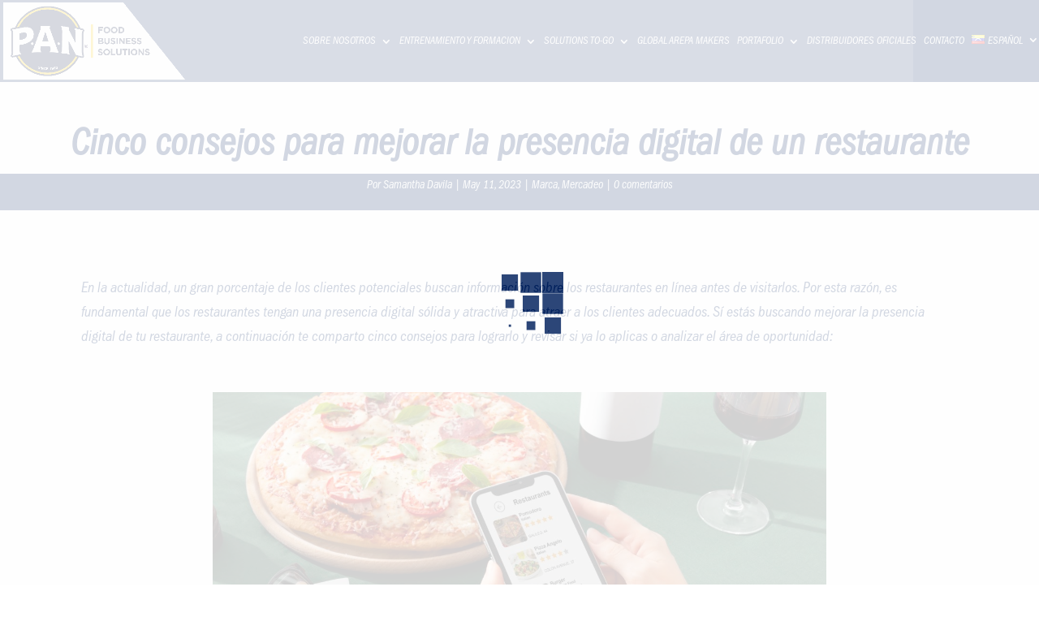

--- FILE ---
content_type: text/css
request_url: https://panfoodbusiness.global/wp-content/et-cache/5892/et-core-unified-deferred-5892.min.css?ver=1768015326
body_size: -35
content:
@font-face{font-family:"Franklin gtd";font-display:swap;src:url("https://panfoodbusiness.global/wp-content/uploads/et-fonts/ITCFranklinGothicStd-BkCdIt.otf") format("opentype")}